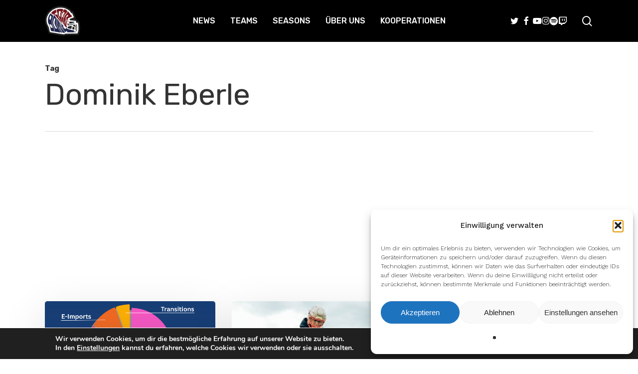

--- FILE ---
content_type: text/html; charset=utf-8
request_url: https://www.google.com/recaptcha/api2/aframe
body_size: 267
content:
<!DOCTYPE HTML><html><head><meta http-equiv="content-type" content="text/html; charset=UTF-8"></head><body><script nonce="GuMprHfpyLtzPTowPZkP4w">/** Anti-fraud and anti-abuse applications only. See google.com/recaptcha */ try{var clients={'sodar':'https://pagead2.googlesyndication.com/pagead/sodar?'};window.addEventListener("message",function(a){try{if(a.source===window.parent){var b=JSON.parse(a.data);var c=clients[b['id']];if(c){var d=document.createElement('img');d.src=c+b['params']+'&rc='+(localStorage.getItem("rc::a")?sessionStorage.getItem("rc::b"):"");window.document.body.appendChild(d);sessionStorage.setItem("rc::e",parseInt(sessionStorage.getItem("rc::e")||0)+1);localStorage.setItem("rc::h",'1769239751564');}}}catch(b){}});window.parent.postMessage("_grecaptcha_ready", "*");}catch(b){}</script></body></html>